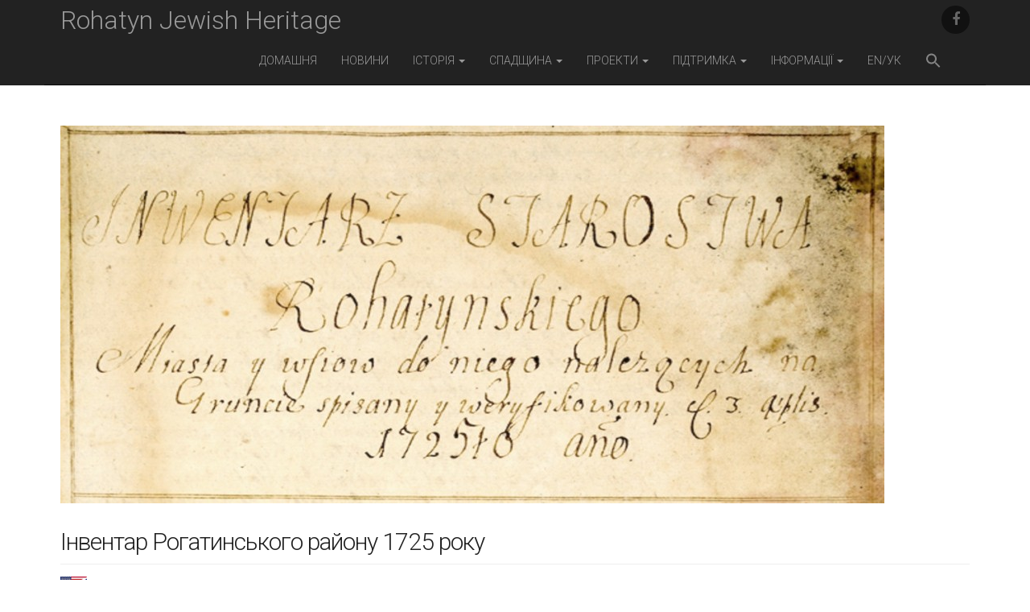

--- FILE ---
content_type: text/html; charset=UTF-8
request_url: https://rohatynjewishheritage.org/uk/history/inventory-rohatyn-district-1725/
body_size: 20069
content:
<!DOCTYPE html>
<!--[if lt IE 7]><html class="lt-ie9 lt-ie8 lt-ie7" lang="en-US"><![endif]-->
<!--[if IE 7]><html class="lt-ie9 lt-ie8" lang="en-US"><![endif]-->
<!--[if IE 8]><html class="lt-ie9" lang="en-US"><![endif]-->
<!--[if gt IE 8]><!--><html lang="en-US"><!--<![endif]-->
<head>
	<meta charset="UTF-8">
	<meta name="viewport" content="width=device-width, initial-scale=1.0">
	<link rel="profile" href="https://gmpg.org/xfn/11">
	<link rel="pingback" href="https://rohatynjewishheritage.org/xmlrpc.php">
	<!--[if IE]><script src="https://rohatynjewishheritage.org/wp-content/themes/national/library/js/html5.js"></script><![endif]-->
	<title>Інвентар Рогатинського району 1725 року &#8211; Rohatyn Jewish Heritage</title>
<meta name='robots' content='max-image-preview:large' />
<link rel='dns-prefetch' href='//fonts.googleapis.com' />
<link rel="alternate" type="application/rss+xml" title="Rohatyn Jewish Heritage &raquo; Feed" href="https://rohatynjewishheritage.org/feed/" />
<link rel="alternate" type="application/rss+xml" title="Rohatyn Jewish Heritage &raquo; Comments Feed" href="https://rohatynjewishheritage.org/comments/feed/" />
<link rel="alternate" title="oEmbed (JSON)" type="application/json+oembed" href="https://rohatynjewishheritage.org/wp-json/oembed/1.0/embed?url=https%3A%2F%2Frohatynjewishheritage.org%2Fuk%2Fhistory%2Finventory-rohatyn-district-1725%2F" />
<link rel="alternate" title="oEmbed (XML)" type="text/xml+oembed" href="https://rohatynjewishheritage.org/wp-json/oembed/1.0/embed?url=https%3A%2F%2Frohatynjewishheritage.org%2Fuk%2Fhistory%2Finventory-rohatyn-district-1725%2F&#038;format=xml" />
<style id='wp-img-auto-sizes-contain-inline-css' type='text/css'>
img:is([sizes=auto i],[sizes^="auto," i]){contain-intrinsic-size:3000px 1500px}
/*# sourceURL=wp-img-auto-sizes-contain-inline-css */
</style>
<style id='wp-emoji-styles-inline-css' type='text/css'>

	img.wp-smiley, img.emoji {
		display: inline !important;
		border: none !important;
		box-shadow: none !important;
		height: 1em !important;
		width: 1em !important;
		margin: 0 0.07em !important;
		vertical-align: -0.1em !important;
		background: none !important;
		padding: 0 !important;
	}
/*# sourceURL=wp-emoji-styles-inline-css */
</style>
<style id='wp-block-library-inline-css' type='text/css'>
:root{--wp-block-synced-color:#7a00df;--wp-block-synced-color--rgb:122,0,223;--wp-bound-block-color:var(--wp-block-synced-color);--wp-editor-canvas-background:#ddd;--wp-admin-theme-color:#007cba;--wp-admin-theme-color--rgb:0,124,186;--wp-admin-theme-color-darker-10:#006ba1;--wp-admin-theme-color-darker-10--rgb:0,107,160.5;--wp-admin-theme-color-darker-20:#005a87;--wp-admin-theme-color-darker-20--rgb:0,90,135;--wp-admin-border-width-focus:2px}@media (min-resolution:192dpi){:root{--wp-admin-border-width-focus:1.5px}}.wp-element-button{cursor:pointer}:root .has-very-light-gray-background-color{background-color:#eee}:root .has-very-dark-gray-background-color{background-color:#313131}:root .has-very-light-gray-color{color:#eee}:root .has-very-dark-gray-color{color:#313131}:root .has-vivid-green-cyan-to-vivid-cyan-blue-gradient-background{background:linear-gradient(135deg,#00d084,#0693e3)}:root .has-purple-crush-gradient-background{background:linear-gradient(135deg,#34e2e4,#4721fb 50%,#ab1dfe)}:root .has-hazy-dawn-gradient-background{background:linear-gradient(135deg,#faaca8,#dad0ec)}:root .has-subdued-olive-gradient-background{background:linear-gradient(135deg,#fafae1,#67a671)}:root .has-atomic-cream-gradient-background{background:linear-gradient(135deg,#fdd79a,#004a59)}:root .has-nightshade-gradient-background{background:linear-gradient(135deg,#330968,#31cdcf)}:root .has-midnight-gradient-background{background:linear-gradient(135deg,#020381,#2874fc)}:root{--wp--preset--font-size--normal:16px;--wp--preset--font-size--huge:42px}.has-regular-font-size{font-size:1em}.has-larger-font-size{font-size:2.625em}.has-normal-font-size{font-size:var(--wp--preset--font-size--normal)}.has-huge-font-size{font-size:var(--wp--preset--font-size--huge)}.has-text-align-center{text-align:center}.has-text-align-left{text-align:left}.has-text-align-right{text-align:right}.has-fit-text{white-space:nowrap!important}#end-resizable-editor-section{display:none}.aligncenter{clear:both}.items-justified-left{justify-content:flex-start}.items-justified-center{justify-content:center}.items-justified-right{justify-content:flex-end}.items-justified-space-between{justify-content:space-between}.screen-reader-text{border:0;clip-path:inset(50%);height:1px;margin:-1px;overflow:hidden;padding:0;position:absolute;width:1px;word-wrap:normal!important}.screen-reader-text:focus{background-color:#ddd;clip-path:none;color:#444;display:block;font-size:1em;height:auto;left:5px;line-height:normal;padding:15px 23px 14px;text-decoration:none;top:5px;width:auto;z-index:100000}html :where(.has-border-color){border-style:solid}html :where([style*=border-top-color]){border-top-style:solid}html :where([style*=border-right-color]){border-right-style:solid}html :where([style*=border-bottom-color]){border-bottom-style:solid}html :where([style*=border-left-color]){border-left-style:solid}html :where([style*=border-width]){border-style:solid}html :where([style*=border-top-width]){border-top-style:solid}html :where([style*=border-right-width]){border-right-style:solid}html :where([style*=border-bottom-width]){border-bottom-style:solid}html :where([style*=border-left-width]){border-left-style:solid}html :where(img[class*=wp-image-]){height:auto;max-width:100%}:where(figure){margin:0 0 1em}html :where(.is-position-sticky){--wp-admin--admin-bar--position-offset:var(--wp-admin--admin-bar--height,0px)}@media screen and (max-width:600px){html :where(.is-position-sticky){--wp-admin--admin-bar--position-offset:0px}}

/*# sourceURL=wp-block-library-inline-css */
</style><style id='global-styles-inline-css' type='text/css'>
:root{--wp--preset--aspect-ratio--square: 1;--wp--preset--aspect-ratio--4-3: 4/3;--wp--preset--aspect-ratio--3-4: 3/4;--wp--preset--aspect-ratio--3-2: 3/2;--wp--preset--aspect-ratio--2-3: 2/3;--wp--preset--aspect-ratio--16-9: 16/9;--wp--preset--aspect-ratio--9-16: 9/16;--wp--preset--color--black: #000000;--wp--preset--color--cyan-bluish-gray: #abb8c3;--wp--preset--color--white: #ffffff;--wp--preset--color--pale-pink: #f78da7;--wp--preset--color--vivid-red: #cf2e2e;--wp--preset--color--luminous-vivid-orange: #ff6900;--wp--preset--color--luminous-vivid-amber: #fcb900;--wp--preset--color--light-green-cyan: #7bdcb5;--wp--preset--color--vivid-green-cyan: #00d084;--wp--preset--color--pale-cyan-blue: #8ed1fc;--wp--preset--color--vivid-cyan-blue: #0693e3;--wp--preset--color--vivid-purple: #9b51e0;--wp--preset--gradient--vivid-cyan-blue-to-vivid-purple: linear-gradient(135deg,rgb(6,147,227) 0%,rgb(155,81,224) 100%);--wp--preset--gradient--light-green-cyan-to-vivid-green-cyan: linear-gradient(135deg,rgb(122,220,180) 0%,rgb(0,208,130) 100%);--wp--preset--gradient--luminous-vivid-amber-to-luminous-vivid-orange: linear-gradient(135deg,rgb(252,185,0) 0%,rgb(255,105,0) 100%);--wp--preset--gradient--luminous-vivid-orange-to-vivid-red: linear-gradient(135deg,rgb(255,105,0) 0%,rgb(207,46,46) 100%);--wp--preset--gradient--very-light-gray-to-cyan-bluish-gray: linear-gradient(135deg,rgb(238,238,238) 0%,rgb(169,184,195) 100%);--wp--preset--gradient--cool-to-warm-spectrum: linear-gradient(135deg,rgb(74,234,220) 0%,rgb(151,120,209) 20%,rgb(207,42,186) 40%,rgb(238,44,130) 60%,rgb(251,105,98) 80%,rgb(254,248,76) 100%);--wp--preset--gradient--blush-light-purple: linear-gradient(135deg,rgb(255,206,236) 0%,rgb(152,150,240) 100%);--wp--preset--gradient--blush-bordeaux: linear-gradient(135deg,rgb(254,205,165) 0%,rgb(254,45,45) 50%,rgb(107,0,62) 100%);--wp--preset--gradient--luminous-dusk: linear-gradient(135deg,rgb(255,203,112) 0%,rgb(199,81,192) 50%,rgb(65,88,208) 100%);--wp--preset--gradient--pale-ocean: linear-gradient(135deg,rgb(255,245,203) 0%,rgb(182,227,212) 50%,rgb(51,167,181) 100%);--wp--preset--gradient--electric-grass: linear-gradient(135deg,rgb(202,248,128) 0%,rgb(113,206,126) 100%);--wp--preset--gradient--midnight: linear-gradient(135deg,rgb(2,3,129) 0%,rgb(40,116,252) 100%);--wp--preset--font-size--small: 13px;--wp--preset--font-size--medium: 20px;--wp--preset--font-size--large: 36px;--wp--preset--font-size--x-large: 42px;--wp--preset--spacing--20: 0.44rem;--wp--preset--spacing--30: 0.67rem;--wp--preset--spacing--40: 1rem;--wp--preset--spacing--50: 1.5rem;--wp--preset--spacing--60: 2.25rem;--wp--preset--spacing--70: 3.38rem;--wp--preset--spacing--80: 5.06rem;--wp--preset--shadow--natural: 6px 6px 9px rgba(0, 0, 0, 0.2);--wp--preset--shadow--deep: 12px 12px 50px rgba(0, 0, 0, 0.4);--wp--preset--shadow--sharp: 6px 6px 0px rgba(0, 0, 0, 0.2);--wp--preset--shadow--outlined: 6px 6px 0px -3px rgb(255, 255, 255), 6px 6px rgb(0, 0, 0);--wp--preset--shadow--crisp: 6px 6px 0px rgb(0, 0, 0);}:where(.is-layout-flex){gap: 0.5em;}:where(.is-layout-grid){gap: 0.5em;}body .is-layout-flex{display: flex;}.is-layout-flex{flex-wrap: wrap;align-items: center;}.is-layout-flex > :is(*, div){margin: 0;}body .is-layout-grid{display: grid;}.is-layout-grid > :is(*, div){margin: 0;}:where(.wp-block-columns.is-layout-flex){gap: 2em;}:where(.wp-block-columns.is-layout-grid){gap: 2em;}:where(.wp-block-post-template.is-layout-flex){gap: 1.25em;}:where(.wp-block-post-template.is-layout-grid){gap: 1.25em;}.has-black-color{color: var(--wp--preset--color--black) !important;}.has-cyan-bluish-gray-color{color: var(--wp--preset--color--cyan-bluish-gray) !important;}.has-white-color{color: var(--wp--preset--color--white) !important;}.has-pale-pink-color{color: var(--wp--preset--color--pale-pink) !important;}.has-vivid-red-color{color: var(--wp--preset--color--vivid-red) !important;}.has-luminous-vivid-orange-color{color: var(--wp--preset--color--luminous-vivid-orange) !important;}.has-luminous-vivid-amber-color{color: var(--wp--preset--color--luminous-vivid-amber) !important;}.has-light-green-cyan-color{color: var(--wp--preset--color--light-green-cyan) !important;}.has-vivid-green-cyan-color{color: var(--wp--preset--color--vivid-green-cyan) !important;}.has-pale-cyan-blue-color{color: var(--wp--preset--color--pale-cyan-blue) !important;}.has-vivid-cyan-blue-color{color: var(--wp--preset--color--vivid-cyan-blue) !important;}.has-vivid-purple-color{color: var(--wp--preset--color--vivid-purple) !important;}.has-black-background-color{background-color: var(--wp--preset--color--black) !important;}.has-cyan-bluish-gray-background-color{background-color: var(--wp--preset--color--cyan-bluish-gray) !important;}.has-white-background-color{background-color: var(--wp--preset--color--white) !important;}.has-pale-pink-background-color{background-color: var(--wp--preset--color--pale-pink) !important;}.has-vivid-red-background-color{background-color: var(--wp--preset--color--vivid-red) !important;}.has-luminous-vivid-orange-background-color{background-color: var(--wp--preset--color--luminous-vivid-orange) !important;}.has-luminous-vivid-amber-background-color{background-color: var(--wp--preset--color--luminous-vivid-amber) !important;}.has-light-green-cyan-background-color{background-color: var(--wp--preset--color--light-green-cyan) !important;}.has-vivid-green-cyan-background-color{background-color: var(--wp--preset--color--vivid-green-cyan) !important;}.has-pale-cyan-blue-background-color{background-color: var(--wp--preset--color--pale-cyan-blue) !important;}.has-vivid-cyan-blue-background-color{background-color: var(--wp--preset--color--vivid-cyan-blue) !important;}.has-vivid-purple-background-color{background-color: var(--wp--preset--color--vivid-purple) !important;}.has-black-border-color{border-color: var(--wp--preset--color--black) !important;}.has-cyan-bluish-gray-border-color{border-color: var(--wp--preset--color--cyan-bluish-gray) !important;}.has-white-border-color{border-color: var(--wp--preset--color--white) !important;}.has-pale-pink-border-color{border-color: var(--wp--preset--color--pale-pink) !important;}.has-vivid-red-border-color{border-color: var(--wp--preset--color--vivid-red) !important;}.has-luminous-vivid-orange-border-color{border-color: var(--wp--preset--color--luminous-vivid-orange) !important;}.has-luminous-vivid-amber-border-color{border-color: var(--wp--preset--color--luminous-vivid-amber) !important;}.has-light-green-cyan-border-color{border-color: var(--wp--preset--color--light-green-cyan) !important;}.has-vivid-green-cyan-border-color{border-color: var(--wp--preset--color--vivid-green-cyan) !important;}.has-pale-cyan-blue-border-color{border-color: var(--wp--preset--color--pale-cyan-blue) !important;}.has-vivid-cyan-blue-border-color{border-color: var(--wp--preset--color--vivid-cyan-blue) !important;}.has-vivid-purple-border-color{border-color: var(--wp--preset--color--vivid-purple) !important;}.has-vivid-cyan-blue-to-vivid-purple-gradient-background{background: var(--wp--preset--gradient--vivid-cyan-blue-to-vivid-purple) !important;}.has-light-green-cyan-to-vivid-green-cyan-gradient-background{background: var(--wp--preset--gradient--light-green-cyan-to-vivid-green-cyan) !important;}.has-luminous-vivid-amber-to-luminous-vivid-orange-gradient-background{background: var(--wp--preset--gradient--luminous-vivid-amber-to-luminous-vivid-orange) !important;}.has-luminous-vivid-orange-to-vivid-red-gradient-background{background: var(--wp--preset--gradient--luminous-vivid-orange-to-vivid-red) !important;}.has-very-light-gray-to-cyan-bluish-gray-gradient-background{background: var(--wp--preset--gradient--very-light-gray-to-cyan-bluish-gray) !important;}.has-cool-to-warm-spectrum-gradient-background{background: var(--wp--preset--gradient--cool-to-warm-spectrum) !important;}.has-blush-light-purple-gradient-background{background: var(--wp--preset--gradient--blush-light-purple) !important;}.has-blush-bordeaux-gradient-background{background: var(--wp--preset--gradient--blush-bordeaux) !important;}.has-luminous-dusk-gradient-background{background: var(--wp--preset--gradient--luminous-dusk) !important;}.has-pale-ocean-gradient-background{background: var(--wp--preset--gradient--pale-ocean) !important;}.has-electric-grass-gradient-background{background: var(--wp--preset--gradient--electric-grass) !important;}.has-midnight-gradient-background{background: var(--wp--preset--gradient--midnight) !important;}.has-small-font-size{font-size: var(--wp--preset--font-size--small) !important;}.has-medium-font-size{font-size: var(--wp--preset--font-size--medium) !important;}.has-large-font-size{font-size: var(--wp--preset--font-size--large) !important;}.has-x-large-font-size{font-size: var(--wp--preset--font-size--x-large) !important;}
/*# sourceURL=global-styles-inline-css */
</style>

<style id='classic-theme-styles-inline-css' type='text/css'>
/*! This file is auto-generated */
.wp-block-button__link{color:#fff;background-color:#32373c;border-radius:9999px;box-shadow:none;text-decoration:none;padding:calc(.667em + 2px) calc(1.333em + 2px);font-size:1.125em}.wp-block-file__button{background:#32373c;color:#fff;text-decoration:none}
/*# sourceURL=/wp-includes/css/classic-themes.min.css */
</style>
<link rel='stylesheet' id='ivory-search-styles-css' href='https://rohatynjewishheritage.org/wp-content/plugins/add-search-to-menu/public/css/ivory-search.min.css?ver=5.5.13' type='text/css' media='all' />
<link rel='stylesheet' id='theme_stylesheet-css' href='https://rohatynjewishheritage.org/wp-content/themes/national/style.css?ver=6.9' type='text/css' media='all' />
<link rel='stylesheet' id='google_fonts-css' href='//fonts.googleapis.com/css?family=Roboto:300,300italic,700,700italic' type='text/css' media='all' />
<link rel='stylesheet' id='font_awesome-css' href='https://rohatynjewishheritage.org/wp-content/themes/national/library/css/font-awesome.css?ver=4.2.0' type='text/css' media='all' />
<link rel='stylesheet' id='tablepress-default-css' href='https://rohatynjewishheritage.org/wp-content/plugins/tablepress/css/build/default.css?ver=3.2.6' type='text/css' media='all' />
<script type="text/javascript" src="https://rohatynjewishheritage.org/wp-includes/js/jquery/jquery.min.js?ver=3.7.1" id="jquery-core-js"></script>
<script type="text/javascript" src="https://rohatynjewishheritage.org/wp-includes/js/jquery/jquery-migrate.min.js?ver=3.4.1" id="jquery-migrate-js"></script>
<link rel="https://api.w.org/" href="https://rohatynjewishheritage.org/wp-json/" /><link rel="alternate" title="JSON" type="application/json" href="https://rohatynjewishheritage.org/wp-json/wp/v2/pages/5298" /><link rel="EditURI" type="application/rsd+xml" title="RSD" href="https://rohatynjewishheritage.org/xmlrpc.php?rsd" />
<meta name="generator" content="WordPress 6.9" />
<link rel="canonical" href="https://rohatynjewishheritage.org/uk/history/inventory-rohatyn-district-1725/" />
<link rel='shortlink' href='https://rohatynjewishheritage.org/?p=5298' />
<style>
.container { max-width: 1170px; }
a { color: #787878; }
a:hover { color: #222; }
body { font-family: 'Roboto'; font-weight: 300; font-size: 16px; color: #222; }
.navbar-brand { font-family: 'Roboto'; font-weight: 300; }
.navbar-brand small { font-family: 'Roboto'; font-weight: 300; }
h1, h2, h3, h4, h5, h6, h1 a, h2 a, h3 a, h4 a, h5 a, h6 a { color: #222; font-family: 'Roboto'; font-weight: 300; }
.entry-title, .entry-title a { font-family: 'Roboto'; font-weight: 300; font-size: 24px; }
.entry-meta, .entry-meta a { font-family: 'Roboto'; font-weight: 300; font-size: 14px; }
/* Custom CSS */
.entry-title, .entry-title a {
    font-family: 'Roboto';
    font-weight: 300;
    font-size: 30px;
}
/* eof Custom CSS */
	</style>
	<link rel="icon" href="https://rohatynjewishheritage.org/wp-content/uploads/2019/07/cropped-logo_cw_1000s-32x32.png" sizes="32x32" />
<link rel="icon" href="https://rohatynjewishheritage.org/wp-content/uploads/2019/07/cropped-logo_cw_1000s-192x192.png" sizes="192x192" />
<link rel="apple-touch-icon" href="https://rohatynjewishheritage.org/wp-content/uploads/2019/07/cropped-logo_cw_1000s-180x180.png" />
<meta name="msapplication-TileImage" content="https://rohatynjewishheritage.org/wp-content/uploads/2019/07/cropped-logo_cw_1000s-270x270.png" />
</head>
<body data-rsssl=1 class="wp-singular page-template-default page page-id-5298 page-child parent-pageid-4678 wp-theme-national national">

	<div id="page" class="clearfix">
		<header id="header" class="navbar-inverse">
			<div class="container">
				<nav id="site-navigation" class="navbar navbar-inverse" role="navigation">
					<h3 class="sr-only">Main menu</h3>
					<a class="sr-only" href="#primary" title="Skip to content">Skip to content</a>

					
					<div class="navbar-header">
						<button type="button" class="navbar-toggle" data-toggle="collapse" data-target=".navbar-collapse">
					        <span class="icon-bar"></span>
					        <span class="icon-bar"></span>
					        <span class="icon-bar"></span>
					    </button>

						
												<div class="navbar-brand"><div id="site-title"><a href="https://rohatynjewishheritage.org" title="Rohatyn Jewish Heritage" rel="home">Rohatyn Jewish Heritage</a></div> <small></small></div>
					</div>

					<div class="collapse navbar-collapse">
						<div id="menu-social" class="menu navbar-right"><ul id="menu-social-items" class="menu-items"><li id="menu-item-75" class="menu-item menu-item-type-custom menu-item-object-custom menu-item-75"><a href="https://www.facebook.com/RohatynJewishHeritage/"><span class="sr-only">facebook</span></a></li>
</ul></div><ul id="menu-ukr-menu" class="nav navbar-nav navbar-right with-social"><li id="menu-item-9743" class="menu-item menu-item-type-post_type menu-item-object-page current-page-ancestor menu-item-9743"><a href="https://rohatynjewishheritage.org/uk/">Домашня</a></li>
<li id="menu-item-9772" class="menu-item menu-item-type-taxonomy menu-item-object-category menu-item-9772"><a href="https://rohatynjewishheritage.org/category/%d0%bd%d0%be%d0%b2%d0%b8%d0%bd%d0%b8/">новини</a></li>
<li id="menu-item-9745" class="menu-item menu-item-type-post_type menu-item-object-page current-page-ancestor menu-item-has-children dropdown menu-item-9745"><a class="dropdown-toggle" data-toggle="dropdown" data-target="#" href="https://rohatynjewishheritage.org/uk/history/">Історія <span class="caret"></span></a>
<ul class="dropdown-menu">
	<li id="menu-item-9757" class="menu-item menu-item-type-post_type menu-item-object-page menu-item-9757"><a href="https://rohatynjewishheritage.org/uk/history/browse-rohatyn-history/">Пошук в історії</a></li>
	<li id="menu-item-9746" class="menu-item menu-item-type-post_type menu-item-object-page menu-item-has-children dropdown-submenu menu-item-9746"><a href="https://rohatynjewishheritage.org/uk/history/jewish-community-of-rohatyn/">Єврейської громади Рогатина</a>
<ul class="dropdown-menu">
		<li id="menu-item-9758" class="menu-item menu-item-type-post_type menu-item-object-page menu-item-9758"><a href="https://rohatynjewishheritage.org/uk/history/timeline-early-years/">Поява</a></li>
		<li id="menu-item-9747" class="menu-item menu-item-type-post_type menu-item-object-page menu-item-9747"><a href="https://rohatynjewishheritage.org/uk/history/timeline-great-war/">Велика війна</a></li>
		<li id="menu-item-9754" class="menu-item menu-item-type-post_type menu-item-object-page menu-item-9754"><a href="https://rohatynjewishheritage.org/uk/history/timeline-interwar/">Міжвоєнні роки</a></li>
		<li id="menu-item-9748" class="menu-item menu-item-type-post_type menu-item-object-page menu-item-9748"><a href="https://rohatynjewishheritage.org/uk/history/timeline-shoah/">Голокост</a></li>
		<li id="menu-item-9753" class="menu-item menu-item-type-post_type menu-item-object-page menu-item-9753"><a href="https://rohatynjewishheritage.org/uk/history/rohatyners-today/">Сьогодні</a></li>
	</ul>
</li>
	<li id="menu-item-9755" class="menu-item menu-item-type-post_type menu-item-object-page menu-item-9755"><a href="https://rohatynjewishheritage.org/uk/education/geography/">Картографуючи Рогатин</a></li>
	<li id="menu-item-9768" class="menu-item menu-item-type-post_type menu-item-object-page menu-item-9768"><a href="https://rohatynjewishheritage.org/uk/memoir/">Спогади про життя євреїв</a></li>
	<li id="menu-item-9744" class="menu-item menu-item-type-post_type menu-item-object-page menu-item-9744"><a href="https://rohatynjewishheritage.org/uk/culture/">Єврейська культура</a></li>
</ul>
</li>
<li id="menu-item-9901" class="menu-item menu-item-type-post_type menu-item-object-page menu-item-has-children dropdown menu-item-9901"><a class="dropdown-toggle" data-toggle="dropdown" data-target="#" href="https://rohatynjewishheritage.org/uk/heritage/">Спадщина <span class="caret"></span></a>
<ul class="dropdown-menu">
	<li id="menu-item-9900" class="menu-item menu-item-type-post_type menu-item-object-page menu-item-9900"><a href="https://rohatynjewishheritage.org/uk/heritage/">Огляд</a></li>
	<li id="menu-item-10197" class="menu-item menu-item-type-post_type menu-item-object-page menu-item-10197"><a href="https://rohatynjewishheritage.org/uk/heritage/batim/">Будівлі громади</a></li>
	<li id="menu-item-10196" class="menu-item menu-item-type-post_type menu-item-object-page menu-item-10196"><a href="https://rohatynjewishheritage.org/uk/heritage/cemeteries/">Єврейські кладовища</a></li>
	<li id="menu-item-10195" class="menu-item menu-item-type-post_type menu-item-object-page menu-item-10195"><a href="https://rohatynjewishheritage.org/uk/heritage/headstones/">Єврейські могильні</a></li>
	<li id="menu-item-13363" class="menu-item menu-item-type-post_type menu-item-object-page menu-item-13363"><a href="https://rohatynjewishheritage.org/uk/heritage/ghetto/">Єврейське гетто</a></li>
	<li id="menu-item-10194" class="menu-item menu-item-type-post_type menu-item-object-page menu-item-10194"><a href="https://rohatynjewishheritage.org/uk/heritage/mass-graves/">Братські могили</a></li>
	<li id="menu-item-10193" class="menu-item menu-item-type-post_type menu-item-object-page menu-item-10193"><a href="https://rohatynjewishheritage.org/uk/heritage/train-station-belzec/">Шляхи до Белжець</a></li>
</ul>
</li>
<li id="menu-item-9780" class="menu-item menu-item-type-post_type menu-item-object-page menu-item-has-children dropdown menu-item-9780"><a class="dropdown-toggle" data-toggle="dropdown" data-target="#" href="https://rohatynjewishheritage.org/uk/projects/">Проекти <span class="caret"></span></a>
<ul class="dropdown-menu">
	<li id="menu-item-9767" class="menu-item menu-item-type-post_type menu-item-object-page menu-item-9767"><a href="https://rohatynjewishheritage.org/uk/projects/">Огляд</a></li>
	<li id="menu-item-9761" class="menu-item menu-item-type-post_type menu-item-object-page menu-item-9761"><a href="https://rohatynjewishheritage.org/uk/projects/headstone-recovery/">Віднайдення надгробків</a></li>
	<li id="menu-item-9762" class="menu-item menu-item-type-post_type menu-item-object-page menu-item-9762"><a href="https://rohatynjewishheritage.org/uk/projects/old-jewish-cemetery/">Відновлення старого цвинтаря</a></li>
	<li id="menu-item-9760" class="menu-item menu-item-type-post_type menu-item-object-page menu-item-9760"><a href="https://rohatynjewishheritage.org/uk/projects/new-jewish-cemetery/">Відновлення нового цвинтаря</a></li>
	<li id="menu-item-9764" class="menu-item menu-item-type-post_type menu-item-object-page menu-item-9764"><a href="https://rohatynjewishheritage.org/uk/projects/mass-grave-memorials/">Меморіали з братськими могилами</a></li>
	<li id="menu-item-9765" class="menu-item menu-item-type-post_type menu-item-object-page menu-item-9765"><a href="https://rohatynjewishheritage.org/uk/projects/information-points-physical/">Фізичні знаки і маркування</a></li>
	<li id="menu-item-9766" class="menu-item menu-item-type-post_type menu-item-object-page menu-item-9766"><a href="https://rohatynjewishheritage.org/uk/projects/information-points-digital/">Цифрова інформація</a></li>
	<li id="menu-item-9763" class="menu-item menu-item-type-post_type menu-item-object-page menu-item-9763"><a href="https://rohatynjewishheritage.org/uk/projects/synagogues/">Документація синагог</a></li>
	<li id="menu-item-9756" class="menu-item menu-item-type-post_type menu-item-object-page menu-item-9756"><a href="https://rohatynjewishheritage.org/uk/projects/educational-resources/">Музеї і освіта</a></li>
	<li id="menu-item-9752" class="menu-item menu-item-type-post_type menu-item-object-page menu-item-9752"><a href="https://rohatynjewishheritage.org/uk/projects/other-projects/">Інші проекти</a></li>
</ul>
</li>
<li id="menu-item-9781" class="menu-item menu-item-type-post_type menu-item-object-page menu-item-has-children dropdown menu-item-9781"><a class="dropdown-toggle" data-toggle="dropdown" data-target="#" href="https://rohatynjewishheritage.org/uk/support/">Підтримка <span class="caret"></span></a>
<ul class="dropdown-menu">
	<li id="menu-item-9771" class="menu-item menu-item-type-post_type menu-item-object-page menu-item-9771"><a href="https://rohatynjewishheritage.org/uk/support/how-to-help/">Як допомогти</a></li>
	<li id="menu-item-9770" class="menu-item menu-item-type-post_type menu-item-object-page menu-item-9770"><a href="https://rohatynjewishheritage.org/uk/support/advisers/">Радники та волонтери</a></li>
</ul>
</li>
<li id="menu-item-9749" class="menu-item menu-item-type-post_type menu-item-object-page menu-item-has-children dropdown menu-item-9749"><a class="dropdown-toggle" data-toggle="dropdown" data-target="#" href="https://rohatynjewishheritage.org/uk/info/">інформації <span class="caret"></span></a>
<ul class="dropdown-menu">
	<li id="menu-item-9759" class="menu-item menu-item-type-post_type menu-item-object-page menu-item-9759"><a href="https://rohatynjewishheritage.org/uk/info/about/">Про «ЄСР»</a></li>
	<li id="menu-item-9989" class="menu-item menu-item-type-post_type menu-item-object-page menu-item-9989"><a href="https://rohatynjewishheritage.org/uk/info/privacy/">Політика приватності</a></li>
	<li id="menu-item-9750" class="menu-item menu-item-type-post_type menu-item-object-page menu-item-9750"><a href="https://rohatynjewishheritage.org/uk/info/media/">«ЄСР» у ЗМІ</a></li>
	<li id="menu-item-9751" class="menu-item menu-item-type-post_type menu-item-object-page menu-item-9751"><a href="https://rohatynjewishheritage.org/uk/info/references/">Джерела і посилання</a></li>
</ul>
</li>
<li id="menu-item-9792" class="menu-item menu-item-type-post_type menu-item-object-page menu-item-9792"><a href="https://rohatynjewishheritage.org/en/">EN/УК</a></li>
<li class=" astm-search-menu is-menu is-dropdown menu-item"><a href="#" role="button" aria-label="Search Icon Link"><svg width="20" height="20" class="search-icon" role="img" viewBox="2 9 20 5" focusable="false" aria-label="Search">
						<path class="search-icon-path" d="M15.5 14h-.79l-.28-.27C15.41 12.59 16 11.11 16 9.5 16 5.91 13.09 3 9.5 3S3 5.91 3 9.5 5.91 16 9.5 16c1.61 0 3.09-.59 4.23-1.57l.27.28v.79l5 4.99L20.49 19l-4.99-5zm-6 0C7.01 14 5 11.99 5 9.5S7.01 5 9.5 5 14 7.01 14 9.5 11.99 14 9.5 14z"></path></svg></a><form  class="is-search-form is-form-style is-form-style-3 is-form-id-0 " action="https://rohatynjewishheritage.org/" method="get" role="search" ><label for="is-search-input-0"><span class="is-screen-reader-text">Search for:</span><input  type="search" id="is-search-input-0" name="s" value="" class="is-search-input" placeholder="Search here..." autocomplete=off /></label><button type="submit" class="is-search-submit"><span class="is-screen-reader-text">Search Button</span><span class="is-search-icon"><svg focusable="false" aria-label="Search" xmlns="http://www.w3.org/2000/svg" viewBox="0 0 24 24" width="24px"><path d="M15.5 14h-.79l-.28-.27C15.41 12.59 16 11.11 16 9.5 16 5.91 13.09 3 9.5 3S3 5.91 3 9.5 5.91 16 9.5 16c1.61 0 3.09-.59 4.23-1.57l.27.28v.79l5 4.99L20.49 19l-4.99-5zm-6 0C7.01 14 5 11.99 5 9.5S7.01 5 9.5 5 14 7.01 14 9.5 11.99 14 9.5 14z"></path></svg></span></button></form><div class="search-close"></div></li></ul>					</div>
				</nav><!-- #site-navigation -->
			</div>
		</header>

		<main>

<div class="container">
	<div class="row">
		<div id="primary" class="col-sm-12">
							<article id="post-5298" class="post-5298 page type-page status-publish has-post-thumbnail hentry xfolkentry clearfix">
											<a href="https://rohatynjewishheritage.org/uk/history/inventory-rohatyn-district-1725/" title="Інвентар Рогатинського району 1725 року">
							<img width="1024" height="469" src="https://rohatynjewishheritage.org/wp-content/uploads/2016/02/1725_rohatyn_inventory_hdr-1024x469.jpg" class="image-full alignnone wp-post-image" alt="Inventory of the Rohatyn District in 1725" decoding="async" fetchpriority="high" srcset="https://rohatynjewishheritage.org/wp-content/uploads/2016/02/1725_rohatyn_inventory_hdr-1024x469.jpg 1024w, https://rohatynjewishheritage.org/wp-content/uploads/2016/02/1725_rohatyn_inventory_hdr-300x138.jpg 300w, https://rohatynjewishheritage.org/wp-content/uploads/2016/02/1725_rohatyn_inventory_hdr-768x352.jpg 768w, https://rohatynjewishheritage.org/wp-content/uploads/2016/02/1725_rohatyn_inventory_hdr.jpg 1200w" sizes="(max-width: 1024px) 100vw, 1024px" />						</a>
						<h1 class="entry-title page-header">Інвентар Рогатинського району 1725 року</h1>
				    <div class="entry-content description clearfix">
					    <p><img decoding="async" class="alignleft wp-image-1312" src="https://rohatynjewishheritage.org/wp-content/uploads/2015/07/zflag_eng_th_1.jpg" alt="" width="33" height="18" /> This page is also available <a href="https://rohatynjewishheritage.org/en/history/inventory-rohatyn-district-1725/">in English</a>.</p>
<p>Далі послідує переклад деяких уривків із <strong><em>Inwentarz Starostwa Rohatynskiego Miasta y wsiow do niego nalezacych na Gruncie spisany y werifikowany 3 Xbris 1725 ano</em></strong> («Інвентар староства Рогатинського, міста та сіл до нього належних на місці записаний та перевірений 3 грудня 1725 року»). Крім того, що він надає цікавий перепис землі, будівель та значних підприємств у місті, цей документ також засвідчує міських власників нерухомості, багато з яких були євреями.</p>
<p>&nbsp;</p>
<h4><strong>Рогатинський замок</strong> (стор. 3)</h4>
<p>Він розташований поблизу Фарної церкви між земляними пагорбами, де стоїть паркан із прикріпленою до нього (дерев&#8217;яною) черепицею; за кімнатами [житловими кварталами] не вистачає кількох [секцій паркану], що йдуть від стін замку, біля пекарні і аж до міських стін. Є старі подвійні ворота між стовпами з дерев&#8217;яних брусів та залізним [механізмом замикання]. Старі стіни пошкоджені; є одна в’язниця із простими дверима із дерев&#8217;яних дошок. У її стінах розташовані дві залізні решітки; одна з них має горизонтальні та перпендикулярні прути, у другій відсутні горизонтальні прути. Біля [замкової] стіни, поруч церкви, розташоване прогниле дерев&#8217;яне зерносховище; двері, що ведуть всередину, скріплені залізними скобами; [всередині] є підлога та чотири секції для зберігання зерна. Будинок з житловими приміщеннями біля основи пагорбу старий із поганою покрівлею, місцями для ремонту використана нова черепиця. Двері до передпокою мають залізні петлі; праворуч &#8211; кімната з дверима, виготовленими столярем, та ручкою. Всередині є зелена старовинна кахельна піч, простий гардероб і п&#8217;ять вікон; одне оббите деревом, інше &#8211; наполовину з дерева та з бавовняною [ізоляцією]. Є ще один передпокій з одним вікном та дерев&#8217;яним комодом збоку. Підлога зроблена з каменю, над дахом вивищується цегельно-цементний димар, зелена кахельна плита розміщена на підлозі. Декілька вікон мають розбите скло. Є гарний гардероб, виготовлений столяром, два столики, чотири благенькі табуретки&#8230; Зліва можна побачити велику їдальню. Всередині є кахельна плита, розміщена на підлозі. Старий кахель та димар білі. Є кілька вікон із розбитим склом, підлога зроблена з каменю, а з обох боків розміщені дві лави. Ця будівля потребує значних ремонтних робіт.</p>
<p>Будівля з пекарнею та кухнею стара; стіни біля пагорба [частково] під землею. Вкінці цього будинку є підвал, до якого ведуть сходи. Його стіни зроблені з [хвойних] дошок. До цього будинку, до його великого передпокою, можна зайти через двері, підвішені на залізні петлі, з дерев&#8217;яною ручкою. У середині помітна кухонна плита, а над нею – димар, який підтримується дубовими стовпами. Ідучи ліворуч знаходимо стару дерев&#8217;яну пекарню з одним вікном і розбитим склом. Вона має чорну плиту. З правого боку знаходиться маленька кімната з невеликою новою кахельною піччю. У ній є два вікна, обрамлені в дерево, простий гардероб; балки підтримують ослаблені стіни, зі сторони церкви видно результат якогось ремонту. Далі є невелика комора без дверей. Прямо за приміщенням для карет є нова конюшня. ЇЇ опори трохи гнилі, подвійні ворота мають механізм замикання. Годівниці [для тварин], які можна побачити навколо, у хорошому стані; вони розташовані за конюшнею біля замкового муру. Маленька хвіртка веде до церкви.</p>
<h4><strong>Пивоварня шляхтича</strong> (стор. 5)</h4>
<p>Вона розташована за пагорбом, біля млина, та є обгороджена. Двері мають замок і засув. Новий великий котел привезено з Гданська; він був придбаний паном Розвадовським (Rozwadowski) за 250 злотих і 5 грошей. Є двадцять пивних дубових бочок, дві інші бочки &#8211; для фруктового лікеру, є ще три інші.</p>
<h4><strong>Виноробня шляхтича</strong> (стор. 5)</h4>
<p>Вона стоїть за курганом та біля млина, збудована з підліску, що тримається купи завдяки глині, та покрита черепицею. Вхід через двері в напрямку міста, є шість печей (?), жолоби з дубовими бочками, а за ними колодязь (більш імовірно водний резервуар), що отримує воду з млина. У виноробні є невелике приміщення з дверима, де є проста кахельна плита та друга чорна плита із вентиляційним отвором (?). Є два вікна з розбитим склом. Через інші двері можна увійти до проходу, що веде у напрямку до пагорба. Тут проводилися певні ремонтні роботи колишніми орендарями.</p>
<h4><strong>Солодовий цех</strong> (стор. 5)</h4>
<p>Він був побудований з використанням колод, знаходиться за Галичськими воротами біля річки, покритий черепицею. Вхід у напрямку міста, проходити через двері з засувним механізмом до великої дерев&#8217;яної кімнати, це передпокій із підліску та нової цегли, де є цементна плита для сушіння солоду. Зліва є невелика кімната, яка може слугувати як житлова; Двері в кімнату в хорошому стані з залізними петлями, ручкою та замком. У цьому приміщенні є одна проста нова піч та камін, є два вікна, обрамлені в дерево. Поруч зліва є добре збудований дерев’яний склад для зберігання.</p>
<h4><strong>Обов&#8217;язки містян Старого та Нового міста</strong> (стор. 6)</h4>
<p>Вони повинні платити 4 гроші орендної плати за проживання на [відкритих земельних ділянках] і за проживання вздовж вулиць. За хатини, що знаходяться на пагорбах і далі, сплачується 2 гроша, як зазначено в таблиці. Деталізуються [також] обов&#8217;язки corvée [неоплачуваних працівників] стосовно роботи на місцевих млинах та на будівництві нових ставків або участь у їх ремонті, якщо вони пошкодилися діянням Божим; якщо шкода була завдана їх некомпетентністю, вони повинні заплатити більшу суму, а також відшкодувати роботою інші обов&#8217;язки відповідно до давнього звичаєвого права.</p>
<h4><strong>Місто Рогатин</strong> (стор. 6)</h4>
<p><strong>РИНОК (РИНКОВА ПЛОЩА)</strong>: всі імена</p>
<pre>1. Чішка Шимонова, вдова...................... 4 гроша єврейка
2. Медліха, вдова............................. 4 гроша єврейка
3. Зус Літманов [1]........................... 4 гроша єврей
4. Мошко Шептелішин........................... 4 гроша єврей
5. порожня ділянка, Беркєвич.................. 4 гроша
6. Маєр Файвелович............................ 4 гроша єврей
7. Хаїм, зять Шептелішина..................... 4 гроша єврей
8. порожня ділянка, Улінський................. 4 гроша 
9. Анкель Метишин [2]......................... 4 гроша єврей
10. Йозеф Сатановський........................ 4 гроша єврей
11. Мошко Абрамахович......................... 4 гроша єврей
12. Хаїм Данєлов.............................. 4 гроша єврей
13. Йос Давідов............................... 4 гроша єврей
14. Іцко Гревнін.............................. 4 гроша єврей
15. Сапса, на двох ділянках [3]............... 8 гроша єврей
16. Будинок шляхтича, що належить орендарю....
17. Ян Кахурний, приїжджий, будівництво.......                                        
18. Іцко, прибутковий будинок ізраїльтян...... 4 гроша єврей
19. Мошко Бжезанський......................... 4 гроша єврей
20. зять Шулімовича........................... 4 гроша єврей
21. Войцех, перукар........................... 4 гроша 
22. Йос Камєнєцький........................... 4 гроша єврей
23. Мосьо Шаішим.............................. 4 гроша єврей
24. Нафтула [4]............................... 4 гроша єврей
25. Вульф, син Абрама Шаішима................. 4 гроша єврей
26. Голда Хіршова, вдова...................... 4 гроша єврейка
27. Хайа Саламонович.......................... 4 гроша єврей
28. на ділянці живе Вульф..................... 4 гроша єврей
29. Еліаш, зять Літмана....................... 4 гроша єврей
30. порожня ділянка, Сафяновский..............
31. порожня ділянка, Іцко Шальоний............
32. будинок, Самсон Янович.................... 4 гроша єврей
33. Янкель Сукєнник........................... 4 гроша єврей
34. порожня ділянка, Гєршон, єврей............ 4 гроша єврей
35. Мошко Лейзоров............................ 4 гроша єврей
36. Мошка Лейзорова хижа...................... 4 гроша єврей
37. Зус Бєньковський.......................... 4 гроша єврей
38. Хірш для Шуліма Якубовича................. 4 гроша єврей
39. Рубін Еліашович........................... 4 гроша єврей
40. Іван Голтон, коваль....................... 4 гроша 
41. Стефан Холтон, коваль..................... 4 гроша 
42. порожня ділянка Саламона..................
43. Шимон, зять Лейби......................... 4 гроша єврей</pre>
<p><strong>ЛЬВІВСЬКА ВУЛИЦЯ</strong>: лише єврейські імена із загалом 100-та осіб</p>
<pre>1. Шмуйло, зять Шломо......................... 4 гроша єврей
2. Шулім Оронов............................... 4 гроша єврей
3. Шайа в хижі Чарнопушкі..................... 4 гроша єврей
4. Хаїм Самборський........................... 4 гроша єврей
5. Ошур Ушчєцький............................. 4 гроша єврей
6. Зонвель.................................... 4 гроша єврей
7. Іцко Камєнєцький........................... 4 гроша єврей
8. Давідко Вулфів............................. 4 гроша єврей
9. Абрам Конюшецкий........................... 4 гроша єврей
10. Шмала Смаркатий Роздольский............... 4 гроша єврей
11. Шулім, зять Шайя.......................... 4 гроша єврей
12. Іцко Камєнєцький.......................... 4 гроша єврей
13. Нухім Роздольский......................... 4 гроша єврей
14. Шмуйло Хаїм ?, на власності Терлецького... 4 гроша єврей
15. Йос Малего (Маленький) Майер.............. 4 гроша єврей
16. Янкєша Додишина, вдова.................... 4 гроша єврейка
17. Йосель Шмуйтокович........................ 4 гроша єврей
18. Лейзор Болеховський....................... 4 гроша єврей
19. Лейба Гревнін............................. 4 гроша єврей
20. Мошко Дрогобицький, спалено, порожньо.....
21. Абрам Ходоровський........................ 4 гроша єврей
22. Мощиха Кравчиха, вдова.................... 4 гроша врейка
23. Іцко Музика............................... 4 гроша єврей
24. Хаїм Крамар............................... 4 гроша єврей</pre>
<p><strong>БУДИНКИ, РОЗКИДАНІ ПО МІСТУ</strong>: лише єврейські імена</p>
<pre>1. Йосьо Лейзоршо............................. 4 гроша єврей
2. Хирш Мостовий.............................. 4 гроша єврей
3. Мошко Юкєф, перукар [5].................... 4 гроша єврей
4. Хосел ? Шептилишин......................... 4 гроша єврей
5. Шлома Шептилишин Шулов..................... 4 гроша єврей</pre>
<p><strong>МАЛІ БУДИНКИ НА ПАГОРБІ</strong>: єврейські імена, із 43-х загалом</p>
<pre>1. Хевщци, син Огністи........................ 2 гроша єврей
2. Несалонова ?, вдова........................ 2 гроша єврейка
3. Берко, син Оронів.......................... 2 гроша єврей
4. Абрамкова, вдова, працює на виноробні...... 2 гроша єврейка
5. Шимон Добилев.............................. 2 гроша єврей
6. Мошка Огністи вдова........................ 2 гроша єврейка
7. Янкель Марков.............................. 2 гроша єврей
8. Айзик Різник............................... 2 гроша єврей
9. Хирш Крамар................................ 2 гроша єврей
10. Янкель Львовський......................... 2 гроша єврей
11. Літман Злотник............................ 2 гроша єврей
12. Абрам Гамлейчин, спалено..................
13. Хаїм Гамлейчин............................ 2 гроша єврей
14. Срулова Гамлейчицька вдова................ 2 гроша єврейка
15. Хиршко Пікасов............................ 2 гроша єврей
16. Копел Смусьов............................. 2 гроша єврей
17. Лейба Хейсийов ?.......................... 2 гроша єврей
18. Бепол Кравець............................. 2 гроша єврей
19. хижа Гдалової, згоріла....................
20. Маєр Шмицьов.............................. 2 гроша єврей
21. дочка Абрамка м’ясника.................... 2 гроша єврейка
22. Йосьо Кучма............................... 2 гроша єврей
23. Хайа - вдова, баба-повитуха............... 2 гроша єврейка
24. Хайа Хиршова.............................. 2 гроша єврейка
25. Іцко Беніамін............................. 2 гроша єврей</pre>
<p><strong>КРІПОСНІ У САДАХ [полях], ЩО НАЛЕЖАТЬ ДУХІВНИЦТВУ ДАВНЬОЇ ПРАВОСЛАВНОЇ ЦЕРКВИ НЕПОРОЧНОГО ЗАЧАТТЯ ДІВИ МАРІЇ, СПЛАЧУЮТЬ ЩОРІЧНУ РЕНТУ 2 ГРОШІ</strong> (всього 13 осіб)<br />
Немає єврейських імен</p>
<p><strong>МІСЬКІ ДІЛЯНКИ В КВАРТАЛІ, З ЯКИХ ПОВИННО ЗАВЖДИ ЗБИРАТИ ПОДАТКУ 12 ГРОШЕЙ</strong> (всього 22 особи)<br />
Немає єврейських імен</p>
<p><strong>ДІЛЯНКИ В КВАРТАЛІ ПОЗБАВЛЕНІ ВІД ОПОДАТКУВАННЯ НА ДОВШИЙ ЧАС, ЯКІ ЗНАХОДЯТЬСЯ У КОРИСТУВАННІ ДУХІВНИЦТВА</strong> (всього 13 осіб)<br />
Немає єврейських імен<br />
Ці земельні ділянки знаходяться під владою замку та належать до інвентарного [списку] в окрузі; однак вони лишаються під правовим захистом Церкви, щоб уникнути сплати податку на прибуток. Отже, щоб покарати їх, влада замку повинна перебрати до себе володіннями цими земельними ділянками та віддати їх тим, хто платить податок на прибуток до скарбниці.</p>
<p><strong>ПОРОЖНІ ПОЛЯ, ДЕ ВІДПОВІДНИМ ЧИНОМ СПЛАЧУЄТЬСЯ РЕНТА</strong><br />
Немає єврейських імен</p>
<p>Православний священик з Нового міста, отець Іоанн, [якого] позбавлено ренти згідно привілею Його Преосвященства.</p>
<h4><strong>Нове місто</strong> (стор. 12)</h4>
<p><strong>ІМЕНА МІСТЯН З НОВОГО МІСТА</strong> (всього 71 осіб)<br />
Немає єврейських імен</p>
<p><strong>ХИЖІ В САДАХ</strong> [овочеві поля] (всього 16 осіб)<br />
Немає єврейських імен</p>
<p><strong>МЕЛЬНИКИ</strong><br />
Одна ділянка має ім&#8217;я Іваса Міллера з зятем, а інша [називається] Пьотровською; у них є два млини з п&#8217;ятьма жорнами; вони не фіксують доходи, а їх орендарі платять 10 злотих кожен квартал за кожне жорно. Однак вони повинні платити десятину за землю та пасіку; ці мельники також мають ставок біля млина [нерозбірливо].</p>
<p>Поля [придатні] для встановлення пасік, оброблювані та порожні; Ті, хто має пасіку, дають десятину з пасіки та не платять [оренду]; Ті, хто не має пасіки, повинні платити [оренду].</p>
<p><strong>ПІДСУМКИ</strong><br />
&#8211; Орендна плата від міщанських будинків Старого та Нового міста, хиж на пагорбі та в саду: 27 зл. 18 гр.<br />
&#8211; Орендна плата від міської землі: 9 зл. 12 гр.<br />
&#8211; Від міських полів та шляхетської чинбарні: 54 зл. 15 гр.<br />
&#8211; Від порожніх пасічних полів: 26 зл.<br />
&#8211; Від шевців річної ренти: 5 зл. 18 гр.</p>
<p><strong>Примітки:</strong></p>
[1] Літман<br />
Фактор у Рогатинській окрузі, що належала сім&#8217;ї Сєнявських. У 1709 році під час атаки підрозділу Адама Шмігельського (Adam Śmigielski) поніс втрати / збитки на 500 зл. (2640, стор. 559). У 1710 році він жив у власному будинку та мав орендарів, львівських євреїв (Ew. 118А). Ймовірно, він збирав &#8220;подушний&#8221; податок з євреїв в 1711 році і потрапив у халепу через розбіжності між записами у книзі та наявною готівкою.</p>
[2] Метшини (Метишин) Анкель, Янкель<br />
Представник від синагоги та кагалу перед міською радою, був членом ради, відповідальної за підрахунок втрат / збитків, завданих підрозділом Адама Шмігельського в Рогатині 13.05.1709 р. (2640, стор. 559-568). Він оцінив свої збитки у 935 зл. (там само, стор. 559). У податковому реєстрі зазначається, що він, власник будинку, жив зі своєю матір&#8217;ю, двома домашніми жінками, виробником вина з невідомим ім’ям, двома слугами / фермерськими хлопцями та шинкаркою. Зрозуміло, що будинок був досить великий, і він був заможною людиною.</p>
[3] Сапса<br />
Орендар в Рогатинській окрузі, що в 1715 р. знаходилась у володінні Адама М. Сєнявського. Хоча він вже заплатив податки на землю в Рогатині в розмірі 100 тис. шекелів, однак він повинен був надати докази священику Рогатинської парафіяльної церкви, що він не має податкової заборгованості. В якості застави він залишив коня. Згодом жовніри гетьмана повернули йому коня назад (5826, № 13743, 10.08.1715, лист С. Гродзицького (Grodzicki) до Адама М. Сєнявського).</p>
[4] Настула (Нафтула)<br />
Мешканець Рогатина. Орендар Фірлеїв Понд і Руда Понд у Рогатинському повіті, разом із Хіршем і Абрамом. Вони отримали оренду від Ельжбети Сєнявської 07.09.1702 р. на суму 8500 злотих на 3/4 року, тобто до П&#8217;ятидесятниці 1703 року (2581, vol. 2, стор. 89-92).</p>
[5] Юкефович Мошко (Jukiefowicz Moszko)<br />
Перукарня в Рогатинському повіті, що в 1725-1728 роках належала сім&#8217;ї Сєнявських. Син Юкіфа (Ew. 118).</p>
<p><em>Архівні документи краківського Вавеля, отримані д-ром Алексом Феллером для <a href="http://www.rohatyndrg.org/" target="_blank" rel="noopener">Rohatyn District Research Group (RDRG)</a>. Польсько-англійський переклад доктора Андрія Залевського.<br />
</em></p>
<p><em>Переклад Вікторія Сергієнко.</em></p>
				    </div><!-- .entry-content -->

				    	<footer class="clearfix">
	    	</footer><!-- .entry -->				</article><!-- #post-5298 -->

				
<div id="comments" class="comments-area">
	
	
	</div><!-- #comments .comments-area -->		</div>

			</div>
</div>

		</main><!-- main -->

		<footer id="footer" role="contentinfo">
			<div id="footer-content" class="container">
				<div class="row">
									</div><!-- .row -->

				<div class="row">
					<div class="copyright col-lg-12">
						<span class="line"></span>
						<aside id="custom_html-2" class="widget_text footer-notice widget_custom_html"><div class="textwidget custom-html-widget">© 2015~2026 <a href="https://rohatynjewishheritage.org/en/">Rohatyn Jewish Heritage</a>. Registered Ukrainian NGO / ГО <a href="https://rohatynjewishheritage.org/uk/">«Єврейська спадщина Рогатина»</a> 41047464.</div></aside>						<p>
						</p>
					</div><!-- .col-lg-12 -->
				</div><!-- .row -->
			</div><!-- #footer-content.container -->
		</footer><!-- #footer -->
	</div><!-- #page -->

<script type="speculationrules">
{"prefetch":[{"source":"document","where":{"and":[{"href_matches":"/*"},{"not":{"href_matches":["/wp-*.php","/wp-admin/*","/wp-content/uploads/*","/wp-content/*","/wp-content/plugins/*","/wp-content/themes/national/*","/*\\?(.+)"]}},{"not":{"selector_matches":"a[rel~=\"nofollow\"]"}},{"not":{"selector_matches":".no-prefetch, .no-prefetch a"}}]},"eagerness":"conservative"}]}
</script>
<script type="text/javascript" src="https://rohatynjewishheritage.org/wp-includes/js/comment-reply.min.js?ver=6.9" id="comment-reply-js" async="async" data-wp-strategy="async" fetchpriority="low"></script>
<script type="text/javascript" src="https://rohatynjewishheritage.org/wp-content/themes/national/library/js/bootstrap.js?ver=3.0.3" id="bootstrap-js"></script>
<script type="text/javascript" id="theme-js-extra">
/* <![CDATA[ */
var theme_js_vars = {"carousel":"","tooltip":"","tabs":"","nivo":""};
//# sourceURL=theme-js-extra
/* ]]> */
</script>
<script type="text/javascript" src="https://rohatynjewishheritage.org/wp-content/themes/national/library/js/theme.js?ver=6.9" id="theme-js"></script>
<script type="text/javascript" src="https://rohatynjewishheritage.org/wp-content/plugins/add-search-to-menu/public/js/ivory-search.min.js?ver=5.5.13" id="ivory-search-scripts-js"></script>
<script id="wp-emoji-settings" type="application/json">
{"baseUrl":"https://s.w.org/images/core/emoji/17.0.2/72x72/","ext":".png","svgUrl":"https://s.w.org/images/core/emoji/17.0.2/svg/","svgExt":".svg","source":{"concatemoji":"https://rohatynjewishheritage.org/wp-includes/js/wp-emoji-release.min.js?ver=6.9"}}
</script>
<script type="module">
/* <![CDATA[ */
/*! This file is auto-generated */
const a=JSON.parse(document.getElementById("wp-emoji-settings").textContent),o=(window._wpemojiSettings=a,"wpEmojiSettingsSupports"),s=["flag","emoji"];function i(e){try{var t={supportTests:e,timestamp:(new Date).valueOf()};sessionStorage.setItem(o,JSON.stringify(t))}catch(e){}}function c(e,t,n){e.clearRect(0,0,e.canvas.width,e.canvas.height),e.fillText(t,0,0);t=new Uint32Array(e.getImageData(0,0,e.canvas.width,e.canvas.height).data);e.clearRect(0,0,e.canvas.width,e.canvas.height),e.fillText(n,0,0);const a=new Uint32Array(e.getImageData(0,0,e.canvas.width,e.canvas.height).data);return t.every((e,t)=>e===a[t])}function p(e,t){e.clearRect(0,0,e.canvas.width,e.canvas.height),e.fillText(t,0,0);var n=e.getImageData(16,16,1,1);for(let e=0;e<n.data.length;e++)if(0!==n.data[e])return!1;return!0}function u(e,t,n,a){switch(t){case"flag":return n(e,"\ud83c\udff3\ufe0f\u200d\u26a7\ufe0f","\ud83c\udff3\ufe0f\u200b\u26a7\ufe0f")?!1:!n(e,"\ud83c\udde8\ud83c\uddf6","\ud83c\udde8\u200b\ud83c\uddf6")&&!n(e,"\ud83c\udff4\udb40\udc67\udb40\udc62\udb40\udc65\udb40\udc6e\udb40\udc67\udb40\udc7f","\ud83c\udff4\u200b\udb40\udc67\u200b\udb40\udc62\u200b\udb40\udc65\u200b\udb40\udc6e\u200b\udb40\udc67\u200b\udb40\udc7f");case"emoji":return!a(e,"\ud83e\u1fac8")}return!1}function f(e,t,n,a){let r;const o=(r="undefined"!=typeof WorkerGlobalScope&&self instanceof WorkerGlobalScope?new OffscreenCanvas(300,150):document.createElement("canvas")).getContext("2d",{willReadFrequently:!0}),s=(o.textBaseline="top",o.font="600 32px Arial",{});return e.forEach(e=>{s[e]=t(o,e,n,a)}),s}function r(e){var t=document.createElement("script");t.src=e,t.defer=!0,document.head.appendChild(t)}a.supports={everything:!0,everythingExceptFlag:!0},new Promise(t=>{let n=function(){try{var e=JSON.parse(sessionStorage.getItem(o));if("object"==typeof e&&"number"==typeof e.timestamp&&(new Date).valueOf()<e.timestamp+604800&&"object"==typeof e.supportTests)return e.supportTests}catch(e){}return null}();if(!n){if("undefined"!=typeof Worker&&"undefined"!=typeof OffscreenCanvas&&"undefined"!=typeof URL&&URL.createObjectURL&&"undefined"!=typeof Blob)try{var e="postMessage("+f.toString()+"("+[JSON.stringify(s),u.toString(),c.toString(),p.toString()].join(",")+"));",a=new Blob([e],{type:"text/javascript"});const r=new Worker(URL.createObjectURL(a),{name:"wpTestEmojiSupports"});return void(r.onmessage=e=>{i(n=e.data),r.terminate(),t(n)})}catch(e){}i(n=f(s,u,c,p))}t(n)}).then(e=>{for(const n in e)a.supports[n]=e[n],a.supports.everything=a.supports.everything&&a.supports[n],"flag"!==n&&(a.supports.everythingExceptFlag=a.supports.everythingExceptFlag&&a.supports[n]);var t;a.supports.everythingExceptFlag=a.supports.everythingExceptFlag&&!a.supports.flag,a.supports.everything||((t=a.source||{}).concatemoji?r(t.concatemoji):t.wpemoji&&t.twemoji&&(r(t.twemoji),r(t.wpemoji)))});
//# sourceURL=https://rohatynjewishheritage.org/wp-includes/js/wp-emoji-loader.min.js
/* ]]> */
</script>
</body>
</html>